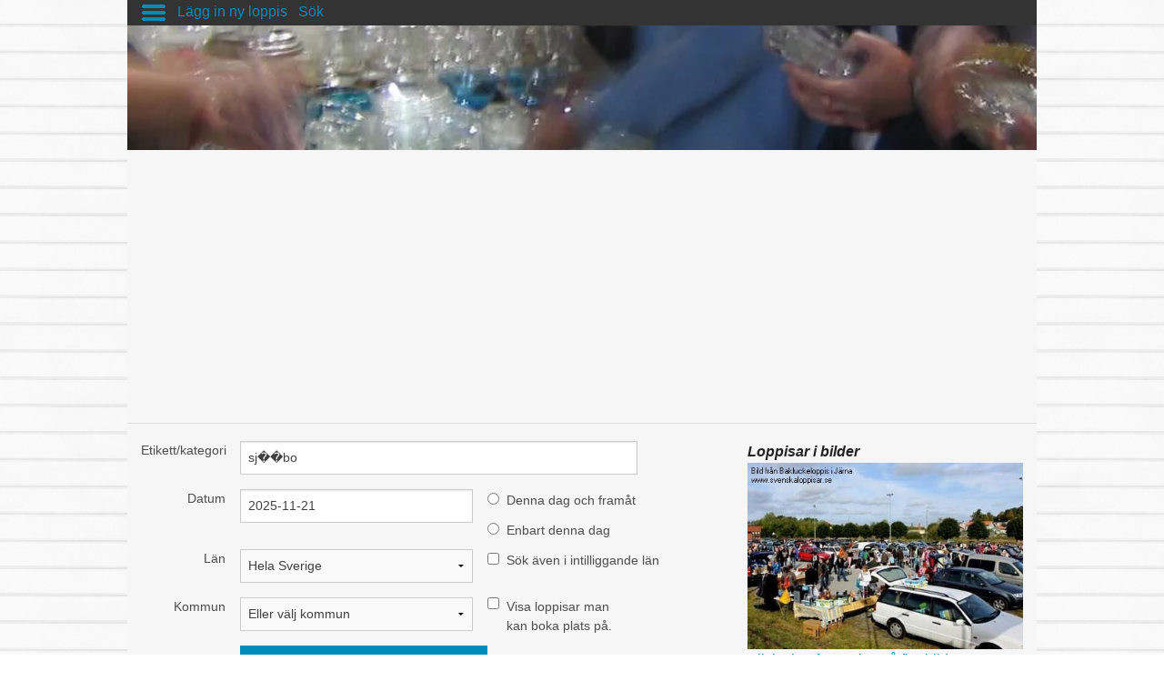

--- FILE ---
content_type: text/html
request_url: https://svenskaloppisar.se/tagsok.asp?etikett=sj%EF%BF%BD%EF%BF%BDbo
body_size: 10059
content:

<!--söken börjar-->
<!doctype html>
<html class="no-js" lang="en">
  <head>
  <!-- Global site tag (gtag.js) - Google Analytics -->
<script async src="https://www.googletagmanager.com/gtag/js?id=UA-2241216-1"></script>
<script>
  window.dataLayer = window.dataLayer || [];
  function gtag(){dataLayer.push(arguments);}
  gtag('js', new Date());

  gtag('config', 'UA-2241216-1');
</script>

    <meta charset="utf-8" />
    <meta name="viewport" content="width=device-width, initial-scale=1.0" />
	<meta name="title" content="sj��bo loppisar i hela Sverige">
	<meta name="description" content="Loppmarknader, loppisar, secondhandbutiker och auktioner i Sverige. En sida där 'alla' loppisar är samlade. Gratis annonsering och sökning. Allt kostnadsfritt. Lägg in kartor och GPS koordinater, vägbeskrivningar skapas automatiskt. Sök på plats, bord eller baklucka att hyra och boka">
	<meta name="keywords" content="loppis, loppisar, loppmarknad, loppmarknader, lopp marknad, lopp, marknad, loppisbutik, loppis butik, loppisvaruhus, loppis varuhus secondhand, second hand, butiker, bakluckeloppis, fyndrunda, fyndhörna, baklucke, secondhandbutiker, auktion, auktoner, annonsering, garageloppis, garageförsäljning, garage, försäljning, auktioner, hyra, bord, gå på loppis, ha en loppis, förening, sök loppis">
	<script type="text/javascript" src="https://maps.googleapis.com/maps/api/js?key=AIzaSyBahsysHB7vHnOrTMxY9wQp5BwKhwEOTdU&sensor=false"></script>
	 
    <title>sj��bo loppisar i hela Sverige</title>
    <link rel="stylesheet" href="css/foundation.css" />
	<style>
	.inner-inner-wrap {
	overflow: scroll;
	overflow-x: hidden;
	max-height:102vh;
	min-width: 102%;
	}
	</style>
    <script src="js/vendor/modernizr.js"></script>
	    <script src="js/vendor/jquery.js"></script>
    <script src="js/foundation.min.js"></script>
	<script type="text/javascript">
		(function() {
			function async_load(script_url){
				var protocol = ('https:' == document.location.protocol ? 'https://' : 'http://');
				var s = document.createElement('script'); s.src = protocol + script_url;
				var x = document.getElementsByTagName('script')[0]; x.parentNode.insertBefore(s, x);
			}
			bm_website_code = 'A2C0C2B0C0304C02';
			jQuery(document).ready(function(){async_load('asset.pagefair.com/measure.min.js')});
			jQuery(document).ready(function(){async_load('asset.pagefair.net/ads.min.js')});
		})();
	</script>
	<script language="javascript"  type="text/javascript">
		function antiEmailRobot(imgsrc, name, domain){
			document.write("<a href=" + "mail" + "t" + "o:" + name + "@" + domain + ">" + name + "<img valign=absmiddle src=" + imgsrc + " border=0>" + domain + "<"+"/"+"a>")
		}
		function antiEmailRobot2(name, domain){
			document.write("<a href=" + "mail" + "t" + "o:" + name + "@" + domain + ">")
		}
		function antiEmailRobot3(name, domain, subject){
			document.write("<a href=" + "mail" + "t" + "o:" + name + "@" + domain + "?subject=" + subject +">")
		}

		function toggle_it(itemID){ 
		// Toggle visibility between none and inline 
		if ((document.getElementById(itemID).style.display == 'none')) 
		{ 
		document.getElementById(itemID).style.display = ''; 
		} else { 
		document.getElementById(itemID).style.display = 'none'; 
		} 
		} 
	</script>
  </head>
  <body >

    <div class="row">

       <div class="off-canvas-wrap" data-offcanvas>
  <div class="inner-wrap">
      <!--<div style="background-color:#333;" class="large-12 columns">  -->
	  <div style="background-color:#333; position:fixed; width:1000px; z-index:1;" class="large-12 columns sticky">
    <a class="left-off-canvas-toggle" href="#" ><img src="img/menu.png" alt="menuimage"></a> &nbsp; 
	<a href="/addloppis.asp">Lägg in ny loppis</a> &nbsp; 
	<a href="/sok.asp">Sök</a>
      </div>
    <!-- Off Canvas Menu -->
    <aside class="left-off-canvas-menu">
        <ul class="stack button-group">
                <li><a class="button" href="/">Första sidan</a></li>
                <li><a class="button" href="/sok.asp">Sök loppis</a></li>
                <li><a class="button" href="/addloppis.asp">Lägg till loppis</a></li>
                <li><a class="button" href="/funktioner.asp">Framtida funktioner</a></li>
                <li><a class="button" href="/dinsida.asp">Din sida</a></li>
					
				<li><a class="button" href="/omsl.asp">Om svenskaloppisar och GDPR</a></li>
                
        </ul>
    </aside>

    
    <!-- main content goes here -->
            <div class="row"><div class="large-12 columns"><img style="width:1000px;" src="img/header.png"><br>
			<!-- Google -->
	<script async src="//pagead2.googlesyndication.com/pagead/js/adsbygoogle.js"></script>
	<!-- Svenskaloppisar_top_responsive -->
	<ins class="adsbygoogle"
		 style="display:block"
		 data-ad-client="ca-pub-3128443930277141"
		 data-ad-slot="4685562852"
		 data-ad-format="auto"></ins>
	<script>
	(adsbygoogle = window.adsbygoogle || []).push({});
	</script>
<!-- /Google -->
			<hr>
			</div></div>
            <div class="row">
                <div class="large-12 columns"> 
                    
                    <!-- If you need another sidebar just add another div tag and make the total columns be equal to 12. example 6+3+3 or 8+2+2. example > large-6 | large-3 | large-3 -->
                    <div class="large-8 columns">
                        
                        <!--form-->
						
                       <form method="pre" action="tagsok.asp" name="Sök loppis"> 
							<input type="hidden" name="searchnow" value="1" />
                            <div class="row">
                                <!-- input -->
                                <div class="large-12 columns">
                                    <div class="row">
                                        <div class="small-2 columns">
                                            <label for="etikett" class="right">Etikett/kategori</label>
                                        </div>
                                        <div class="small-10 columns">
                                            <div class="row">
                                            <div class="large-10 small-11 columns">
                                            <input type="text" id="right-label" name="etikett" placeholder="Etikett/Kategori" value="sj��bo">
                                            </div>
											<div class="large-2 small-11 columns">
                                            </div>
                                            </div>
                                        </div>
                                    </div>
                                </div>
                                <!-- input -->
								<!-- input -->
                                <div class="large-12 columns">
                                    <div class="row">
                                        <div class="small-2 columns">
                                            <label for="datum" class="right">Datum</label>
                                        </div>
                                        <div class="small-10 columns">
                                            <div class="row">
                                            <div class="large-6 small-11 columns">
                                            <input type="text" id="right-label" name="datum" placeholder="Datum" value="2025-11-21">
                                            </div>
                                            <div class="large-6 medium-6 small 12 columns">
                                            <input type="radio" name="onlyoneday" value="0" ><label>Denna dag och framåt</label><br />
											<input type="radio" name="onlyoneday" value="1" ><label>Enbart denna dag</label>
                                            </div>
                                            </div>
                                        </div>
                                    </div>
                                </div>
                                <!-- input -->
                                <!-- input -->
                                <div class="large-12 columns">
                                    <div class="row">
                                        <div class="small-2 columns">
                                            <label for="lan" class="right">Län</label>
                                        </div>
                                        <div class="small-10 columns">
                                            <div class="row">
                                            <div class="large-6 small-11 columns">
                                              <select name="lan">
                                                  <option value="*" >Hela Sverige</option><option value="8" >Blekinge</option><option value="15" >Dalarna</option><option value="7" >Gotland</option><option value="16" >Gävleborg</option><option value="10" >Halland</option><option value="18" >Jämtland</option><option value="5" >Jönköping</option><option value="6" >Kalmar</option><option value="3" >Kronoberg</option><option value="20" >Norrbotten</option><option value="9" >Skåne</option><option value="1" >Stockholm</option><option value="2" >Södermanland</option><option value="22" >Uppsala</option><option value="12" >Värmland</option><option value="19" >Västerbotten</option><option value="17" >Västernorrland</option><option value="14" >Västmanland</option><option value="11" >Västra_Götaland</option><option value="13" >Örebro</option><option value="4" >Östergötland</option>
                                              </select>
                                            </div>
                                            <div class="large-6 medium-6 small 12 columns">
                                              <input type="checkbox" name="lanintill" value="1" ><label for="lanintill">Sök även i intilliggande län</label>
                                            </div>
                                            </div>
                                        </div>
                                    </div>
                                </div>
                                <!-- input -->
                                <!-- input -->
                                <div class="large-12 columns">
                                    <div class="row">
                                        <div class="small-2 columns">
                                            <label for="kommun" class="right">Kommun</label>
                                        </div>
                                        <div class="small-10 columns">
                                            <div class="row">
                                            <div class="large-6 small-11 columns">
                                              <select name="kommun">
                                                  <option value="*" >Eller välj kommun</option><option value="129" >Ale kommun</option><option value="130" >Alingsås kommun</option><option value="36" >Alvesta kommun</option><option value="57" >Aneby kommun</option><option value="206" >Arboga kommun</option><option value="272" >Arjeplogs kommun</option><option value="273" >Arvidsjaurs kommun</option><option value="178" >Arvika kommun</option><option value="194" >Askersunds kommun</option><option value="217" >Avesta kommun</option><option value="131" >Bengtsfors kommun</option><option value="249" >Bergs kommun</option><option value="257" >Bjurholms kommun</option><option value="90" >Bjuvs kommun</option><option value="274" >Bodens kommun</option><option value="132" >Bollebygds kommun</option><option value="232" >Bollnäs kommun</option><option value="70" >Borgholms kommun</option><option value="218" >Borlänge kommun</option><option value="133" >Borås stad</option><option value="1" >Botkyrka kommun</option><option value="44" >Boxholms kommun</option><option value="91" >Bromölla kommun</option><option value="250" >Bräcke kommun</option><option value="92" >Burlövs kommun</option><option value="93" >Båstads kommun</option><option value="134" >Dals-Eds kommun</option><option value="2" >Danderyds kommun</option><option value="195" >Degerfors kommun</option><option value="258" >Dorotea kommun</option><option value="179" >Eda kommun</option><option value="3" >Ekerö kommun</option><option value="58" >Eksjö kommun</option><option value="71" >Emmaboda kommun</option><option value="291" >Enköpings kommun</option><option value="27" >Eskilstuna kommun</option><option value="94" >Eslövs kommun</option><option value="135" >Essunga kommun</option><option value="207" >Fagersta kommun</option><option value="123" >Falkenbergs kommun</option><option value="136" >Falköpings kommun</option><option value="219" >Falu kommun</option><option value="180" >Filipstads kommun</option><option value="45" >Finspångs kommun</option><option value="28" >Flens kommun</option><option value="181" >Forshaga kommun</option><option value="137" >Färgelanda kommun</option><option value="220" >Gagnefs kommun</option><option value="59" >Gislaveds kommun</option><option value="29" >Gnesta kommun</option><option value="60" >Gnosjö kommun</option><option value="82" >Gotlands kommun</option><option value="182" >Grums kommun</option><option value="138" >Grästorps kommun</option><option value="139" >Gullspångs kommun</option><option value="275" >Gällivare kommun</option><option value="233" >Gävle kommun</option><option value="140" >Göteborgs stad</option><option value="141" >Götene kommun</option><option value="61" >Habo kommun</option><option value="183" >Hagfors kommun</option><option value="196" >Hallsbergs kommun</option><option value="208" >Hallstahammars kommun</option><option value="124" >Halmstads kommun</option><option value="184" >Hammarö kommun</option><option value="4" >Haninge kommun</option><option value="276" >Haparanda kommun</option><option value="290" >Heby kommun</option><option value="209" >Heby kommun</option><option value="221" >Hedemora kommun</option><option value="95" >Helsingborgs stad</option><option value="142" >Herrljunga kommun</option><option value="143" >Hjo kommun</option><option value="234" >Hofors kommun</option><option value="5" >Huddinge kommun</option><option value="235" >Hudiksvalls kommun</option><option value="72" >Hultsfreds kommun</option><option value="125" >Hylte kommun</option><option value="292" >Håbo kommun</option><option value="197" >Hällefors kommun</option><option value="251" >Härjedalens kommun</option><option value="242" >Härnösands kommun</option><option value="144" >Härryda kommun</option><option value="96" >Hässleholms kommun</option><option value="97" >Höganäs kommun</option><option value="73" >Högsby kommun</option><option value="98" >Hörby kommun</option><option value="99" >Höörs kommun</option><option value="277" >Jokkmokks kommun</option><option value="6" >Järfälla kommun</option><option value="62" >Jönköpings kommun</option><option value="278" >Kalix kommun</option><option value="74" >Kalmar kommun</option><option value="145" >Karlsborgs kommun</option><option value="83" >Karlshamns kommun</option><option value="198" >Karlskoga kommun</option><option value="84" >Karlskrona kommun</option><option value="185" >Karlstads kommun</option><option value="30" >Katrineholms kommun</option><option value="186" >Kils kommun</option><option value="46" >Kinda kommun</option><option value="279" >Kiruna kommun</option><option value="100" >Klippans kommun</option><option value="293" >Knivsta kommun</option><option value="243" >Kramfors kommun</option><option value="101" >Kristianstads kommun</option><option value="187" >Kristinehamns kommun</option><option value="252" >Krokoms kommun</option><option value="199" >Kumla kommun</option><option value="126" >Kungsbacka kommun</option><option value="210" >Kungsörs kommun</option><option value="146" >Kungälvs kommun</option><option value="102" >Kävlinge kommun</option><option value="211" >Köpings kommun</option><option value="127" >Laholms kommun</option><option value="103" >Landskrona kommun</option><option value="200" >Laxå kommun</option><option value="201" >Lekebergs kommun</option><option value="222" >Leksands kommun</option><option value="147" >Lerums kommun</option><option value="37" >Lessebo kommun</option><option value="7" >Lidingö stad</option><option value="148" >Lidköpings kommun</option><option value="149" >Lilla Edets kommun</option><option value="202" >Lindesbergs kommun</option><option value="47" >Linköpings kommun</option><option value="38" >Ljungby kommun</option><option value="236" >Ljusdals kommun</option><option value="203" >Ljusnarsbergs kommun</option><option value="104" >Lomma kommun</option><option value="223" >Ludvika kommun</option><option value="280" >Luleå kommun</option><option value="105" >Lunds kommun</option><option value="259" >Lycksele kommun</option><option value="150" >Lysekils kommun</option><option value="106" >Malmö kommun</option><option value="224" >Malungs kommun</option><option value="260" >Malå kommun</option><option value="151" >Mariestads kommun</option><option value="39" >Markaryd kommun</option><option value="152" >Marks kommun</option><option value="153" >Melleruds kommun</option><option value="48" >Mjölby kommun</option><option value="225" >Mora kommun</option><option value="49" >Motala kommun</option><option value="63" >Mullsjö kommun</option><option value="154" >Munkedals kommun</option><option value="188" >Munkfors kommun</option><option value="155" >Mölndals kommun</option><option value="75" >Mönsterås kommun</option><option value="76" >Mörbylånga kommun</option><option value="8" >Nacka kommun</option><option value="204" >Nora kommun</option><option value="212" >Norbergs kommun</option><option value="237" >Nordanstigs kommun</option><option value="261" >Nordmalings kommun</option><option value="50" >Norrköping kommun</option><option value="9" >Norrtälje kommun</option><option value="262" >Norsjö kommun</option><option value="77" >Nybro kommun</option><option value="10" >Nykvarns kommun</option><option value="31" >Nyköpings kommun</option><option value="11" >Nynäshamns kommun</option><option value="64" >Nässjö kommun</option><option value="238" >Ockelbo kommun</option><option value="85" >Olofströms kommun</option><option value="226" >Orsa kommun</option><option value="156" >Orust kommun</option><option value="107" >Osby kommun</option><option value="78" >Oskarshamns kommun</option><option value="239" >Ovanåkers kommun</option><option value="32" >Oxelösunds kommun</option><option value="281" >Pajala kommun</option><option value="157" >Partille kommun</option><option value="108" >Perstorps kommun</option><option value="282" >Piteå kommun</option><option value="253" >Ragunda kommun</option><option value="263" >Robertsfors kommun</option><option value="86" >Ronneby kommun</option><option value="227" >Rättviks kommun</option><option value="213" >Sala kommun</option><option value="12" >Salems kommun</option><option value="240" >Sandvikens kommun</option><option value="13" >Sigtuna kommun</option><option value="109" >Simrishamns kommun</option><option value="110" >Sjöbo kommun</option><option value="158" >Skara kommun</option><option value="264" >Skellefteå kommun</option><option value="214" >Skinnskattebergs kommun</option><option value="111" >Skurups kommun</option><option value="159" >Skövde kommun</option><option value="228" >Smedjebackens kommun</option><option value="244" >Sollefteå kommun</option><option value="14" >Sollentuna kommun</option><option value="15" >Solna stad</option><option value="265" >Sorsele kommun</option><option value="160" >Sotenäs kommun</option><option value="112" >Staffanstorps kommun</option><option value="161" >Stenungsunds kommun</option><option value="17" >Stockholm stad</option><option value="189" >Storfors kommun</option><option value="266" >Storumans kommun</option><option value="33" >Strängnäs kommun</option><option value="162" >Strömstads kommun</option><option value="254" >Strömsunds kommun</option><option value="16" >Sundbyberg stad</option><option value="245" >Sundsvalls kommun</option><option value="190" >Sunne kommun</option><option value="215" >Surahammars kommun</option><option value="113" >Svalövs kommun</option><option value="114" >Svedala kommun</option><option value="163" >Svenljunga kommun</option><option value="191" >Säffle kommun</option><option value="229" >Säters kommun</option><option value="65" >Sävsjö kommun</option><option value="241" >Söderhamns kommun</option><option value="51" >Söderköpings kommun</option><option value="18" >Södertälje kommun</option><option value="87" >Sölvesborgs kommun</option><option value="164" >Tanums kommun</option><option value="165" >Tibro kommun</option><option value="166" >Tidaholms kommun</option><option value="288" >Tierps kommun</option><option value="246" >Timrå kommun</option><option value="40" >Tingsryd kommun</option><option value="167" >Tjörns kommun</option><option value="115" >Tomelilla kommun</option><option value="192" >Torsby kommun</option><option value="79" >Torsås kommun</option><option value="168" >Tranemo kommun</option><option value="66" >Tranås kommun</option><option value="116" >Trelleborgs kommun</option><option value="169" >Trollhättans stad</option><option value="34" >Trosa kommun</option><option value="19" >Tyresö kommun</option><option value="20" >Täby kommun</option><option value="170" >Töreboda kommun</option><option value="171" >Uddevalla kommun</option><option value="172" >Ulricehamns kommun</option><option value="267" >Umeå kommun</option><option value="22" >Uppland Väsby kommun</option><option value="21" >Upplands-Bro kommun</option><option value="286" >Uppsala kommun</option><option value="41" >Uppvidinge kommun</option><option value="52" >Vadstena kommun</option><option value="67" >Vaggeryds kommun</option><option value="53" >Valdemarsviks kommun</option><option value="23" >Vallentuna kommun</option><option value="230" >Vansbro kommun</option><option value="173" >Vara kommun</option><option value="128" >Varbergs kommun</option><option value="24" >Vaxholms kommun</option><option value="117" >Vellinge kommun</option><option value="68" >Vetlanda kommun</option><option value="268" >Vilhelmina kommun</option><option value="80" >Vimmerby kommun</option><option value="269" >Vindelns kommun</option><option value="35" >Vingåkers kommun</option><option value="174" >Vårgårda kommun</option><option value="175" >Vänersborgs kommun</option><option value="270" >Vännäs kommun</option><option value="25" >Värmdö kommun</option><option value="69" >Värnamo kommun</option><option value="81" >Västerviks kommun</option><option value="216" >Västerås stad</option><option value="42" >Växjö kommun</option><option value="54" >Ydre kommun</option><option value="118" >Ystads kommun</option><option value="176" >Åmåls kommun</option><option value="247" >Ånge kommun</option><option value="255" >Åre kommun</option><option value="193" >Årjängs kommun</option><option value="271" >Åsele kommun</option><option value="119" >Åstorps kommun</option><option value="55" >Åtvidabergs kommun</option><option value="43" >Älmhult kommun</option><option value="283" >Älsvbyns kommun</option><option value="231" >Älvdalens kommun</option><option value="287" >Älvkarlebys kommun</option><option value="120" >Ängelholms kommun</option><option value="177" >Öckerö kommun</option><option value="56" >Ödeshögs kommun</option><option value="205" >Örebro kommun</option><option value="121" >Örkelljunga kommun</option><option value="248" >Örnsköldsviks kommun</option><option value="256" >Östersunds kommun</option><option value="26" >Österåkers kommun</option><option value="289" >Östhammars kommun</option><option value="122" >Östra Göinge kommun</option><option value="284" >Överkalix kommun</option><option value="285" >Övertårneå kommun</option>
                                                  </select>
                                            </div>
                                            <div class="large-6 medium-6 small 12 columns" style="vertical-align: top;">
                                              <input type="checkbox" name="bokabord" value="1"  style="vertical-align: top;"><label style="vertical-align: top;">Visa loppisar man <br />kan boka plats på.</label>
                                            </div>
                                            </div>
                                        </div>
                                    </div>
                                </div>
                                <!-- input -->
                                <!-- input -->
                                <div class="large-12 columns">
                                    <div class="row">
                                        <div class="small-2 columns">
                                        </div>
                                        <div class="small-10 columns">
                                            <div class="row">
                                            <div class="small-11 columns">
                                            </div>
                                            </div>
                                            <div class="small-8 columns">
                                                <div class="row">
                                                <div class="large-12 columns">
                                                </div>
                                                    <input type="submit" name="sök" class="button" value="Klicka här för att visa loppisar" /><br>
                                                    <!--<a href="sokrss.asp?datum=2015-3-16&loppisnamn=&lan=*&kommun=*&S%F6k=Klicka+h%E4r+f%F6r+att+visa+loppisar" title="Klicka här för att få detta sökresultatet som ett RSS-flöde" target="_blank"><img src="[data-uri]" height="16px" width="16px" border="0"> Sökresultatet som RSS-flöde</a>-->
                                            </div>
                                            </div>
                                        </div>
                                    </div>

                                </div>
                                <!-- input -->

                            </div>

                        </form>
						<br />
                        <hr>

                        <div class="row">
                            <div class="large-12 column"><h1><h3>sj��bo i  hela Sverige från idag och framåt</h1>


	<b>Inga loppisar hittades enligt de sökkriterier du skrev in</b>. Gör en ny sökning med andra inställningar så kanske du hittar fler loppisar. 
	<br /><br /><b>Du kan även lägga till en ny loppis</b> om du känner att den loppisen du letar efter borde finnas i detta register. Det är helt kostnadsfritt och ett bra sätt att få fler besökare till loppisen.
	<br /><br /><a href="addloppis.asp">Klicka här för att lägga in en ny loppis</a> 
	
	<br /><br />
	<script async src="//pagead2.googlesyndication.com/pagead/js/adsbygoogle.js"></script>
<!-- Svenskaloppisar_responsive_not_top -->
<ins class="adsbygoogle"
     style="display:block"
     data-ad-client="ca-pub-3128443930277141"
     data-ad-slot="1711430054"
     data-ad-format="auto"></ins>
<script>
(adsbygoogle = window.adsbygoogle || []).push({});
</script>
	<br />


<!-- right side -->

					</div>
                        </div>
                    </div> <!-- 8 columns -->

                    <div class="large-4 columns">
<b><i>Loppisar i bilder</i></b><br />

	<a href="/visaloppis.asp?id=3990"><img src="/bilder/2011/400/940_bakluckeloppis.jpg"  alt=" En bild från Bakluckeloppis i Järna. Klicka för mer information om loppisen." title=" En bild från Bakluckeloppis i Järna. Klicka för mer information om loppisen." border="0" /></a></center>

	<a href="/slumpbildsida.asp">Klicka här för att titta på fler bilder.</a><br />
	<a href="/senastebilderna.asp">Klicka här för att titta på de senaste inlagda bilderna.</a>
	<br /><br />
	<div class="divider"></div>
	

						


					
					</div> <!-- 4 columns -->
                    
                </div>
            </div>
			            <footer class="row">
            <hr/>
                <div class="large-12 columns">

                  <div class="large-6 columns">
                      <p>© Copyright 2025 Sourcery Studios</p>
                  </div>

                  <div class="large-6 columns">
                      <ul class="inline-list right">
                        <li><a href="/omsl.asp">Om</a></li>
						<li><a href="/omsl.asp">Cookies</a></li>
                        <li><a href="#">Nyheter</a></li>
                        <li><a href="/kontakt.asp?id=">Kontakt</a></li>
                      </ul>
                  </div>
                </div>
          </footer>


    <!-- close the off-canvas menu -->
    <a class="exit-off-canvas"></a>

  </div>
        </div>

    </div>





    <script>
      $(document).foundation();
    </script>
  </body>
</html>


--- FILE ---
content_type: text/html; charset=utf-8
request_url: https://www.google.com/recaptcha/api2/aframe
body_size: 270
content:
<!DOCTYPE HTML><html><head><meta http-equiv="content-type" content="text/html; charset=UTF-8"></head><body><script nonce="4WPpTPY5Pj6AFsxvXNVDQA">/** Anti-fraud and anti-abuse applications only. See google.com/recaptcha */ try{var clients={'sodar':'https://pagead2.googlesyndication.com/pagead/sodar?'};window.addEventListener("message",function(a){try{if(a.source===window.parent){var b=JSON.parse(a.data);var c=clients[b['id']];if(c){var d=document.createElement('img');d.src=c+b['params']+'&rc='+(localStorage.getItem("rc::a")?sessionStorage.getItem("rc::b"):"");window.document.body.appendChild(d);sessionStorage.setItem("rc::e",parseInt(sessionStorage.getItem("rc::e")||0)+1);localStorage.setItem("rc::h",'1763738341994');}}}catch(b){}});window.parent.postMessage("_grecaptcha_ready", "*");}catch(b){}</script></body></html>